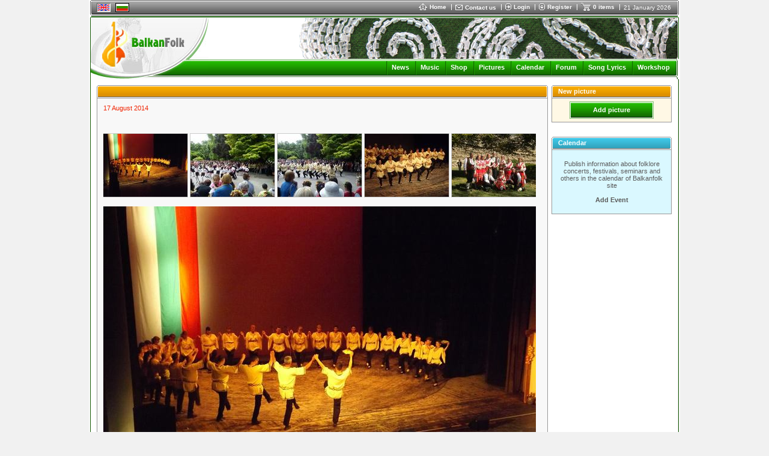

--- FILE ---
content_type: text/html
request_url: https://www.balkanfolk.com/gallery.php?id=182&picid=2204
body_size: 7515
content:
<html>
<head>
<meta http-equiv="Content-Type" content="text/html; charset=UTF-8">
<title>Balkanfolk Picture Galleries</title>
<meta name="verify-v1" content="7dAzCE9ALGHz1p9O00Xwe54vHPxgrsIQLnLQ/McN60I=" /> 
<link href="https://www.balkanfolk.com/balkanfolk1.ico" rel="SHORTCUT ICON">  
<meta name="description" content="Galleries for photos (folklore pictures) about different events, concerts, spectacles with balkan folklore dance and music. Photos from Bulgaria, Rumania, Serbia, Macedonia, Greece, Turkey, Albania" />
<meta name="keywords" content="Gallery, photos,folklore,site, Galleries,balkanfolk, music, balkan, bulgaria,news,Picture,Bulgaria, Greece, Macedonia, Serbia, Turkey, Albania"  />
<meta http-equiv="Content-Language" content="en" />
<meta name="robots" content="index,follow" />
<meta name="GOOGLEBOT" content="index,follow" />
<meta name="rating" content="General" />
<meta name="doc-type" content="Web Page" />
<meta name="object" content="Web Page" />
<meta name="resource-type" content="document" />
<meta name="distribution" content="Global" />
<meta name="copyright" content="Balkanfolk.com" />
<meta name="owner" content="Balkanfolk.com" />
<meta name="classification" content="Business" />
<meta name="doc-rights" content="Balkanfolk.com" />
<meta name="doc-publisher" content="Balkanfolk.com" />
<link rel="stylesheet" href="https://www.balkanfolk.com/style1.css" />
<script data-ad-client="ca-pub-6515945261984894" async src="https://pagead2.googlesyndication.com/pagead/js/adsbygoogle.js"></script>
<script type="text/javascript" src="https://apis.google.com/js/plusone.js">
  {lang: 'bg', parsetags: 'explicit'}
</script>
<link rel="stylesheet" type="text/css" href="js/gallerystyle.css" />
<script type="text/javascript" src="js/motiongallery.js"></script>

</head>  
<body topmargin="0">
	
<div id="fb-root"></div>
<script>(function(d, s, id) {
  var js, fjs = d.getElementsByTagName(s)[0];
  if (d.getElementById(id)) return;
  js = d.createElement(s); js.id = id;
  js.src = "//connect.facebook.net/bg_BG/all.js#xfbml=1";
  fjs.parentNode.insertBefore(js, fjs);
}(document, 'script', 'facebook-jssdk'));</script>


<center>  
<table border="0" cellpadding="0" cellspacing="0" width="984">
  <tr>
    <td style="background-color: white" align="center">
      <table border="0" cellpadding="0" cellspacing="0" width="980" style="border-bottom: solid 1px white">
        <tr>
          <td rowspan="6"><img src="i/top-left.gif" width="3" height="26"></td>  
          <td colspan="2" style="background-color: #5C5C5C"><img src="i/b.gif" width="1" height="1"></td>
          <td rowspan="6"><img src="i/top-right.gif" width="3" height="26"></td>      
        </tr>
        <tr>
          <td colspan="2" style="background-color: white"><img src="i/b.gif" width="1" height="1"></td>  
        </tr>
        <tr>
          <td style="background-color: #A3A3A3; background-image: url('i/top-bg.gif')"><img src="i/b.gif" width="8" height="21"></td>  
          <td style="background-color: #A3A3A3; background-image: url('i/top-bg.gif')" width="99%">
          
          <table border="0" cellpadding="0" cellspacing="0">
            <tr>
              <td style="padding-right:8px"><a name="top"></a>
                
            <table border="0" cellpadding="0" cellspacing="0" style="border-top: solid 1px #5C5C5C; border-left: solid 1px #5C5C5C; border-right: solid 1px white; border-bottom: solid 1px white;">
              <tr>
                <td><img src="pic/languages/english.gif" alt="English" width="19" height="11" border="0" style="border: solid 1px #D5D5D5"></td>
              </tr>  
            </table> 
            
              </td>

              
              
              <td style="padding-right:8px">
            
            <table border="0" cellpadding="0" cellspacing="0" style="border-top: solid 1px black; border-left: solid 1px black; border-right: solid 1px black; border-bottom: solid 1px black;">
              <tr>
                <td><a href="/bg/gallery.php?id=182&picid=2204"><img src="pic/languages/bulgarian.gif" alt="Български" width="19" height="11" border="0" style="border: solid 1px #D5D5D5"></a></td>
              </tr>  
            </table> 
            
              </td>      
              
              
              <td width="90%">&nbsp;</td>
              
              <td nowrap>
                <a href="index.php" class="top"><img border="0" src="i/icon-home.gif" style="margin-right:4px" align="absmiddle">Home </a> 
              </td>
              
              <td><img src="i/top-delimiter.gif" style="margin-right:6px; margin-left:8px"></td>
              
              <td nowrap>
                <a href="contact-us.php"><img border="0" src="i/icon-contact.gif" style="margin-right:4px" align="absmiddle"></a><a href="contact-us.php" class="top" >Contact us</a>  
              </td>
              
              <td><img src="i/top-delimiter.gif" style="margin-right:6px; margin-left:8px"></td>
              
              
              <td nowrap>
                <a href="login.php?returnpath=%2Fgallery.php%3Fid%3D182%26picid%3D2204&intro=no"><img border="0" src="i/icon-login.gif" style="margin-right:4px" align="absmiddle"></a><a href="login.php?returnpath=%2Fgallery.php%3Fid%3D182%26picid%3D2204&intro=no" class="top">Login</a>  
              </td>
              
              <td><img src="i/top-delimiter.gif" style="margin-right:6px; margin-left:8px"></td>
              
              <td nowrap>
                <a href="register.php"><img border="0" src="i/icon-register.gif" style="margin-right:4px" align="absmiddle"></a><a href="register.php" class="top">Register</a>  
              </td>
              
              <td><img src="i/top-delimiter.gif" style="margin-right:6px; margin-left:8px"></td>
              
                           
              
              
              <!--
              <td nowrap>
                <a href="#"  onClick="playMusic();"><img border="0" src="i/icon-listen.gif" style="margin-right:4px" align="absmiddle"></a><a href="#" class="top"  onClick="playMusic();">listen</a>  
              </td>
			  -->

<script language=JavaScript>
<!--
function playMusic() {
	window.open('https://www.balkanfolk.com/music.php','music','toolbars=no, width=300, height=150');
	return true;
}
//--></script>
             
              <td><span id="shoppingcart" name="shoppingcart" style="visibility: hidden; top:25px; left:0px; width:200px; height:50px; position:absolute; background-color:#777777; color: white; border: solid 1px black; padding:5px; font-size:9px"  onMouseOver="overcart=1;" oonMouseOut="overcart=0; hideCart()">
<table border="0" cellpadding="2" cellspacing="2" width="100%">              
<tr><td style="color: white">You did not add any items in your basket<br><br>Choose items from <a class=top href=shop.php>Balkanfolk Shop</a></td></tr></table>              
              </span><script language="JavaScript">
<!--

cart = document.getElementById('shoppingcart');
pagewidth = 984;
screenwidth = document.body.clientWidth;
cartwidth = 280;
cart.style.left = screenwidth / 2 - pagewidth / 2 + pagewidth - cartwidth - 50;
cart.style.width = cartwidth;

overcart = 0;

function showCart(){  
  cart.style.visibility = 'visible'; 
}

function hideCart(){
 // if (overcart == 0)
    cart.style.visibility = 'hidden';  
}

function hideCartDelayed(){    
  window.setTimeout("hideCart()", 5000);
}
              
              
//--></script></td>
              
              <td nowrap>
                <a href="shopping-cart.php" onMouseOver="showCart()"  onMouseOut="hideCartDelayed()"><img border="0" src="i/icon-shoppingcart.gif" style="margin-right:4px" align="absmiddle"></a><span  onMouseOver="showCart()" onMouseOut="hideCartDelayed()"><a href="shopping-cart.php" class="top">0 items</a></span>  
              </td>

              <td><img src="i/top-delimiter.gif" style="margin-right:6px; margin-left:8px"></td>
              
              <td nowrap>
                <span style="font-size: 10px;  color: white; margin-right: 10px">21 January 2026</span>
              </td>
              
            </tr>
          </table>    
                    
          </td>  
        </tr>        
        <tr>
          <td colspan="2" style="background-color: #292929"><img src="i/b.gif" width="1" height="1"></td>  
        </tr>
        <tr>
          <td colspan="2" style="background-color: white"><img src="i/b.gif" width="1" height="1"></td>  
        </tr>           
        <tr>
          <td colspan="2" style="background-color: #5C5C5C; width:100%"><img src="i/b.gif" width="1" height="1"></td>  
        </tr>        
      </table>
      <table border="0" cellpadding="0" cellspacing="0" width="980">
        <tr>
          <td style="width: 2px"><img src="i/logo-top-left.gif" width="2" height="2"></td>
          <td width="100%" style="background-color:#135903; width: 100%"><img src="i/b.gif" width="1" height="2"></td>
          <td style="width: 2px"><img src="i/logo-top-right.gif" width="2" height="2"></td>
        </tr>
      </table><table border="0" cellpadding="0" cellspacing="0" width="980">  
        <tr>
          <td colspan="3" style="background-color:white; border-left: solid 1px #135903; border-right: solid 1px #135903"><img src="i/b.gif" width="1" height="1"></td>           
        </tr>
        <tr>
          <td colspan="3" style="background-color:white; border-left: solid 1px #135903"><table border="0" cellpadding="0" cellspacing="0" width="100%">
            <tr>
              <td rowspan="4"><a href="index.php"><img border="0" src="i/logo-white.jpg"></a></td>              
              <td align="right" valign="top" colspan="2" style="border-right: solid 1px #135903"><img src="pic/header/18-18-ihtimanski-manista.jpg" style="border-right: solid 1px white "></td>
            </tr> 
            <tr>
              <td style="background-image: url('i/logo-bg1.gif')" width="100%"><img src="i/b.gif" height="1" width="1"></td>
              <td><img src="i/logo-right1.gif"></td>
            </tr> 
            <tr>
              <td style="background-image: url('i/logo-bg2.gif')" align="right">   
			  <img src="i/menu-delimiter.gif" align="absmiddle" style="margin-left:7px; margin-right:7px"><a class="menu" href="news.php">News</a>
              <img src="i/menu-delimiter.gif" align="absmiddle" style="margin-left:7px; margin-right:7px"><a class="menu" href="download.php">Music</a>              
              <img src="i/menu-delimiter.gif" align="absmiddle" style="margin-left:7px; margin-right:7px"><a class="menu" href="shop.php">Shop</a>
			  <img src="i/menu-delimiter.gif" align="absmiddle" style="margin-left:7px; margin-right:7px"><a class="menu" href="gallery.php">Pictures</a>
              <img src="i/menu-delimiter.gif" align="absmiddle" style="margin-left:7px; margin-right:7px"><a class="menu" href="calendar.php">Calendar</a>  
              <img src="i/menu-delimiter.gif" align="absmiddle" style="margin-left:7px; margin-right:7px"><a class="menu" href="forum.php">Forum</a> 
			  <img src="i/menu-delimiter.gif" align="absmiddle" style="margin-left:7px; margin-right:7px"><a class="menu" href="lyrics-list.php">Song Lyrics</a> 
			  <img src="i/menu-delimiter.gif" align="absmiddle" style="margin-left:7px; margin-right:7px"><a class="menu" href="workshop.php">Workshop</a>
              <!-- <img src="i/menu-delimiter.gif" align="absmiddle" style="margin-left:7px; margin-right:7px"><a class="menu" href="https://www.balkanfolk.com/ranking.php">Music</a> -->
              <!-- <img src="i/menu-delimiter.gif" align="absmiddle" style="margin-left:7px; margin-right:7px"><a class="menu" href="https://www.balkanfolk.com/catalogue.php">Catalogue</a> -->
			  <!-- <img src="i/menu-delimiter.gif" align="absmiddle" style="margin-left:7px; margin-right:7px"><a class="menu" href="https://www.balkanfolk.com/catalog.php">Catalogue</a>   -->   
			  <!-- <img src="i/menu-delimiter.gif" align="absmiddle" style="margin-left:7px; margin-right:7px"><a class="menu" href="mobile.php">Mobile</a> -->                                                     

              <img src="i/b.gif" width="6" height="2">    
              </td>
              <td><img src="i/logo-right2.gif"></td>
            </tr> 
            <tr>
              <td style="background-image: url('i/logo-bg3.gif')"><img src="i/b.gif" height="1" width="1"></td>
              <td><img src="i/logo-right3.gif"></td>
            </tr>           
          </table></td>           
        </tr>
      </table>  
                   
<table border="0" cellpadding="0" cellspacing="0" width="980">
  <tr>
    <td style="border-left: solid 1px #135903" valign="top">
      
      <table border="0" cellpadding="10" cellspacing="0" width="100%">     
        <tr>
          <td>






<table border="0" cellpadding="0" cellspacing="0" width="100%">
  <tr>
    <td valign=top width="100%" style="padding-right:6px">
<table border="0" cellpadding="0" cellspacing="0" width="100%">
  <tr>
    <td style="width: 2px"><img src="i/block/top-left.gif"></td>
    <td style="background-image: url('i/block/top-bg.gif');  width: 100%"></td>
    <td style="width: 2px"><img src="i/block/top-right.gif"></td>                
  </tr> 
</table><table border="0" cellpadding="0" cellspacing="0" width="100%">
  <tr>
    <td style="border-left:solid 1px #979797; width: 1px"><img src="i/b.gif" width="1" height="1"></td>
    <td style="border-bottom: solid 1px #6B6B6B; width: 1px"><img src="i/block/orange-left.gif"></td>
    <td style="width: 100%; border-bottom: solid 1px #6B6B6B; background-image: url('i/block/orange-bg.gif'); padding-left:8px; color: white; font-weight:bold"></td>
    <td style="border-bottom: solid 1px #6B6B6B width: 1px"><img src="i/block/orange-left.gif"></td>
    <td style="border-right:solid 1px #979797; width: 1px"><img src="i/b.gif" width="1" height="1"></td>                
  </tr>  
</table><table border="0" cellpadding="0" cellspacing="0" width="100%">
  <tr>
    <td style="border-left:solid 1px #979797; border-right:solid 1px #979797; border-bottom:solid 1px #979797;"><img src="i/b.gif" width="1" height="1"></td>              
  </tr> 
</table><table border="0" cellpadding="0" cellspacing="0" width="100%">
  <tr>
    <td style="border-left:solid 1px #979797; border-right:solid 1px #979797; border-bottom:solid 1px #979797; background-color: #F8F8F8">
<table border="0" cellpadding="10" cellspacing="0" width="100%">  
 <tr>
    <td valign="top"> 
    
    
             
       <span style="color:#F02300">17 August 2014</span>
       <br>
       <br>       <br><br>    

<div id="motioncontainer" style="position:relative;width:720px;height:110px;overflow:hidden;">
<div id="motiongallery" style="position:absolute;left:0;top:0;white-space: nowrap;">
<nobr id="trueContainer">                 
    <a href="gallery.php?id=182&picid=2200"><img border=0 id=pic2200 src="pic/gallery/thumb/2200-10366145102010461595958154207042559905993306n.jpg"  alt=""></a>
                 
    <a href="gallery.php?id=182&picid=2201"><img border=0 id=pic2201 src="pic/gallery/thumb/2201-10290705102010461550357018045456814006140365n.jpg"  alt=""></a>
                 
    <a href="gallery.php?id=182&picid=2202"><img border=0 id=pic2202 src="pic/gallery/thumb/2202-10270298102010461519556241753722262312740694n.jpg"  alt=""></a>
                 
    <a href="gallery.php?id=182&picid=2203"><img border=0 id=pic2203 src="pic/gallery/thumb/2203-103900337723175194795467245711479352260028n.jpg"  alt=""></a>
                 
    <a href="gallery.php?id=182&picid=2204"><img border=0 id=pic2204 src="pic/gallery/thumb/2204-10371751102010461515156134992146014703556695n.jpg"  alt=""></a>
                 
    <a href="gallery.php?id=182&picid=2205"><img border=0 id=pic2205 src="pic/gallery/thumb/2205-1031051343610286008486152452702742378200n.jpg"  alt=""></a>
                 
    <a href="gallery.php?id=182&picid=2206"><img border=0 id=pic2206 src="pic/gallery/thumb/2206-1035712943610311209113601177691037461147n.jpg"  alt=""></a>
                 
    <a href="gallery.php?id=182&picid=2207"><img border=0 id=pic2207 src="pic/gallery/thumb/2207-10424353102010461527156438872396779494241526n.jpg"  alt=""></a>
                 
    <a href="gallery.php?id=182&picid=2208"><img border=0 id=pic2208 src="pic/gallery/thumb/2208-4258615311158235695561317740113n.jpg"  alt=""></a>
                 
    <a href="gallery.php?id=182&picid=2209"><img border=0 id=pic2209 src="pic/gallery/thumb/2209-667915723846327776671077324608n.jpg"  alt=""></a>
                 
    <a href="gallery.php?id=182&picid=2210"><img border=0 id=pic2210 src="pic/gallery/thumb/2210--.jpg"  alt=""></a>
                 
    <a href="gallery.php?id=182&picid=2211"><img border=0 id=pic2211 src="pic/gallery/thumb/2211-3752025535195446760491058939879n.jpg"  alt=""></a>
                 
    <a href="gallery.php?id=182&picid=2212"><img border=0 id=pic2212 src="pic/gallery/thumb/2212-img1781.jpg"  alt=""></a>
                 
    <a href="gallery.php?id=182&picid=2213"><img border=0 id=pic2213 src="pic/gallery/thumb/2213-img1822.jpg"  alt=""></a>
<br />
<b>Warning</b>:  getimagesize(pic/gallery/thumb/2214--------.doc) [<a href='function.getimagesize'>function.getimagesize</a>]: failed to open stream: No such file or directory in <b>/www.storage/balkanfolk.com/root/gallery.php</b> on line <b>217</b><br />
                 
    <a href="gallery.php?id=182&picid=2214"><img border=0 id=pic2214 src="pic/gallery/thumb/2214--------.doc"  alt=""></a>
                 
    <a href="gallery.php?id=182&picid=2215"><img border=0 id=pic2215 src="pic/gallery/thumb/"  alt=""></a>
                 
    <a href="gallery.php?id=182&picid=2245"><img border=0 id=pic2245 src="pic/gallery/thumb/2245-123087459117969089062473533604046945848339n.jpg"  alt=""></a>
                 
    <a href="gallery.php?id=182&picid=2246"><img border=0 id=pic2246 src="pic/gallery/thumb/2246-110128539117968089062573694506208837736595n.jpg"  alt=""></a>
                 
    <a href="gallery.php?id=182&picid=2247"><img border=0 id=pic2247 src="pic/gallery/thumb/2247-122895989117969989062387304203067272175305n.jpg"  alt=""></a>
                 
    <a href="gallery.php?id=182&picid=2248"><img border=0 id=pic2248 src="pic/gallery/thumb/2248-123084529117973955728658848765308026905562n.jpg"  alt=""></a>
                 
    <a href="gallery.php?id=182&picid=2249"><img border=0 id=pic2249 src="pic/gallery/thumb/2249-123104759117969055729141225776410727664990n.jpg"  alt=""></a>
                 
    <a href="gallery.php?id=182&picid=2250"><img border=0 id=pic2250 src="pic/gallery/thumb/2250-12311116911797092239562771639575525176120n.jpg"  alt=""></a>
                 
    <a href="gallery.php?id=182&picid=2251"><img border=0 id=pic2251 src="pic/gallery/thumb/2251-123111949117969955729051441278266974724524n.jpg"  alt=""></a>
                 
    <a href="gallery.php?id=182&picid=2252"><img border=0 id=pic2252 src="pic/gallery/thumb/2252-12316183911797112239560161478624727810543n.jpg"  alt=""></a>
                 
    <a href="gallery.php?id=182&picid=2253"><img border=0 id=pic2253 src="pic/gallery/thumb/2253-123140259117972089062176001660537485954840n.jpg"  alt=""></a>
                 
    <a href="gallery.php?id=182&picid=2254"><img border=0 id=pic2254 src="pic/gallery/thumb/2254-112246259695904764467772090307678453927555n.jpg"  alt=""></a>
<br />
<b>Warning</b>:  getimagesize(pic/gallery/thumb/2255-123087459117969089062473533604046945848339n.jpg) [<a href='function.getimagesize'>function.getimagesize</a>]: failed to open stream: No such file or directory in <b>/www.storage/balkanfolk.com/root/gallery.php</b> on line <b>217</b><br />
                 
    <a href="gallery.php?id=182&picid=2255"><img border=0 id=pic2255 src="pic/gallery/thumb/2255-123087459117969089062473533604046945848339n.jpg"  alt=""></a>
                 
    <a href="gallery.php?id=182&picid=2256"><img border=0 id=pic2256 src="pic/gallery/thumb/2256-12301771102056543211056232819212544198807309n.jpg"  alt=""></a>
                 
    <a href="gallery.php?id=182&picid=2257"><img border=0 id=pic2257 src="pic/gallery/thumb/2257-1231613610911245775647781681661146683237260n.jpg"  alt=""></a>
                 
    <a href="gallery.php?id=182&picid=2258"><img border=0 id=pic2258 src="pic/gallery/thumb/2258-122954779749257025776417821650932460534199n.jpg"  alt=""></a>
                 
    <a href="gallery.php?id=182&picid=2259"><img border=0 id=pic2259 src="pic/gallery/thumb/2259-12308353974927085910836954083004773025014n.jpg"  alt=""></a>
                 
    <a href="gallery.php?id=182&picid=2260"><img border=0 id=pic2260 src="pic/gallery/thumb/2260-122747099749255592443221849343028419403306n.jpg"  alt=""></a>
                 
    <a href="gallery.php?id=182&picid=2261"><img border=0 id=pic2261 src="pic/gallery/thumb/2261-12316304630601173749154218215051378663218n.jpg"  alt=""></a>
</nobr>
</div>
</div>
<script language="JavaScript">
cross_scroll=document.getElementById? document.getElementById("motiongallery") : document.all.motiongallery;
cross_scroll.style.left = '-581px';
</script>
<br>
<img border=0  src="pic/gallery/thumb1/2204-10371751102010461515156134992146014703556695n.jpg" alt="">
<br>
<br>
<table border="0" cellpadding="0" cellspacing="0" width="100%">
  <tr>
    <td valign="top">
<b></b><br>
17.08.2014, ДАНАИЛ  ТОДОРОВ 
    </td>
    <td valign="bottom" align="right">

<table border="0">
  <tr>  	
    <td valign="top" nowrap></td>
    <td valign="top" nowrap> <a name="fb_share" type="button_count" href="https://www.facebook.com/sharer.php">Share</a><script src="https://static.ak.fbcdn.net/connect.php/js/FB.Share" type="text/javascript"></script> 
	<!--<table border="0" cellpadding="0" cellspacing="0">
  <tr>
    <td nowrap><a href="#" onClick="showSend()"><img border="0" src="i/button-send-to-friend.gif"></a></td>
    <td valign="bottom" nowrap style="padding-left:3px; padding-right:10px"><a class="blueu" href="#" onClick="showSend()">send to friend</a></td>  
  </tr>  
</table>  
 --> </td>                   
  </tr>
</table> 


    </td>
  </tr>
</table>  
   
        
    </td>
  </tr> 
</table>  
   
    </td>              
  </tr>
</table>
<!--
<script language="JavaScript">
function showSend() {
  window.open('gallery-send-to-friend.php?id=2204','sendtofriend','width=600, height=570');
} 
</script>   
-->
<br><br>
<script async src="https://pagead2.googlesyndication.com/pagead/js/adsbygoogle.js"></script><!-- horizontalen blok NEWS --><ins class="adsbygoogle"     style="display:inline-block;width:690px;height:90px"     data-ad-client="ca-pub-6515945261984894"     data-ad-slot="9166660657"></ins><script>     (adsbygoogle = window.adsbygoogle || []).push({});</script> 
<br><br> 
<table border="0" cellpadding="0" cellspacing="0" width="100%">
  <tr>
    <td style="width: 2px"><img src="i/block/top-left.gif"></td>
    <td style="background-image: url('i/block/top-bg.gif');  width: 100%"></td>
    <td style="width: 2px"><img src="i/block/top-right.gif"></td>                
  </tr> 
</table><table border="0" cellpadding="0" cellspacing="0" width="100%">
  <tr>
    <td style="border-left:solid 1px #979797; width: 1px"><img src="i/b.gif" width="1" height="1"></td>
    <td style="border-bottom: solid 1px #6B6B6B; width: 1px"><img src="i/block/grey-left.gif"></td>
    <td style="width: 100%; border-bottom: solid 1px #6B6B6B; background-image: url('i/block/grey-bg.gif'); padding-left:8px; color: white; font-weight:bold">See more in Balkanfolk.com</td>
    <td style="border-bottom: solid 1px #6B6B6B width: 1px"><img src="i/block/grey-left.gif"></td>
    <td style="border-right:solid 1px #979797; width: 1px"><img src="i/b.gif" width="1" height="1"></td>                
  </tr>  
</table><table border="0" cellpadding="0" cellspacing="0" width="100%">
  <tr>
    <td style="border-left:solid 1px #979797; border-right:solid 1px #979797; border-bottom:solid 1px #979797;"><img src="i/b.gif" width="1" height="1"></td>              
  </tr> 
</table><table border="0" cellpadding="0" cellspacing="0" width="100%">
  <tr>
    <td style="border-left:solid 1px #979797; border-right:solid 1px #979797; border-bottom:solid 1px #979797; background-image: url('i/block/bg1.gif')">
<table border="0" cellpadding="10" cellspacing="0" width="100%">  
 <tr>
    <td valign="top">
<a href="gallery.php">Picture Galleries</a><br>
  <li><a class="light" href="gallery.php?id=228">Atelier Balkanfolk costumes on stage</a>
  <li><a class="light" href="gallery.php?id=183">Pictures of details of Bulgarian folk costumes</a>
  <li><a class="light" href="gallery.php?id=232"></a>
   <li><a class="light" href="gallery.php">more...</a> 
<br><br>
<a href="news.php">News</a>
<br>
    </td>
  </tr>
</table>
   
    </td>              
  </tr>
</table>
<br><br>

    </td>
    <td valign=top>
<table border="0" cellpadding="0" cellspacing="0" width="200">
  <tr>
    <td style="width: 2px"><img src="i/block/top-left.gif"></td>
    <td style="background-image: url('i/block/top-bg.gif');  width: 100%"></td>
    <td style="width: 2px"><img src="i/block/top-right.gif"></td>                
  </tr> 
</table><table border="0" cellpadding="0" cellspacing="0" width="200">
  <tr>
    <td style="border-left:solid 1px #979797; width: 1px"><img src="i/b.gif" width="1" height="1"></td>
    <td style="border-bottom: solid 1px #6B6B6B; width: 1px"><img src="i/block/orange-left.gif"></td>
    <td style="width: 100%; border-bottom: solid 1px #6B6B6B; background-image: url('i/block/orange-bg.gif'); padding-left:8px; color: white; font-weight:bold">New picture</td>
    <td style="border-bottom: solid 1px #6B6B6B width: 1px"><img src="i/block/orange-left.gif"></td>
    <td style="border-right:solid 1px #979797; width: 1px"><img src="i/b.gif" width="1" height="1"></td>                
  </tr>  
</table><table border="0" cellpadding="0" cellspacing="0" width="200">
  <tr>
    <td style="border-left:solid 1px #979797; border-right:solid 1px #979797; border-bottom:solid 1px #979797;"><img src="i/b.gif" width="1" height="1"></td>              
  </tr> 
</table><table border="0" cellpadding="0" cellspacing="0" width="200">
  <tr>
    <td style="border-left:solid 1px #979797; border-right:solid 1px #979797; border-bottom:solid 1px #979797; background-color: #FFF8E5">
<table border="0" cellpadding="5" cellspacing="0" width="100%" style="background-color: #FFF8E5">
  <tr>
    <td align="center"> 
<table border="0" cellpadding="0" cellspacing="0" width="140">
		<tr>
			<td><img src="i/button/green-left.gif" border="0"></td>
			<td width="100%" background="i/button/green-background.gif" align="center" nowrap onClick="location = 'login.php?returnpath=gallery.php?id=182'"><a href="login.php?returnpath=gallery.php?id=182" style="font-size: 11px; color: white">Add picture</a></td>
			<td><img src="i/button/green-right.gif" border="0"></td>
		</tr>
	</table>    </td>
  </tr>

</table>
   
    </td>              
  </tr>
</table>
 
<br><br>   
<table border="0" cellpadding="0" cellspacing="0" width="100%">
  <tr>
    <td style="width: 2px"><img src="i/block/top-left.gif"></td>
    <td style="background-image: url('i/block/top-bg.gif');  width: 100%"></td>
    <td style="width: 2px"><img src="i/block/top-right.gif"></td>                
  </tr> 
</table><table border="0" cellpadding="0" cellspacing="0" width="100%">
  <tr>
    <td style="border-left:solid 1px #979797; width: 1px"><img src="i/b.gif" width="1" height="1"></td>
    <td style="border-bottom: solid 1px #6B6B6B; width: 1px"><img src="i/block/lightgblue-left.gif"></td>
    <td style="width: 100%; border-bottom: solid 1px #6B6B6B; background-image: url('i/block/lightgblue-bg.gif'); padding-left:8px; color: white; font-weight:bold">Calendar</td>
    <td style="border-bottom: solid 1px #6B6B6B width: 1px"><img src="i/block/lightgblue-left.gif"></td>
    <td style="border-right:solid 1px #979797; width: 1px"><img src="i/b.gif" width="1" height="1"></td>                
  </tr>  
</table><table border="0" cellpadding="0" cellspacing="0" width="100%">
  <tr>
    <td style="border-left:solid 1px #979797; border-right:solid 1px #979797; border-bottom:solid 1px #979797;"><img src="i/b.gif" width="1" height="1"></td>              
  </tr> 
</table><table border="0" cellpadding="0" cellspacing="0" width="100%">
  <tr>
    <td style="border-left:solid 1px #979797; border-right:solid 1px #979797; border-bottom:solid 1px #979797; background-color: #DAF8FF">
<table border="0" cellpadding="5" cellspacing="0" width="100%" style="background-color: #DAF8FF">
  <tr>
    <td>
  <center><br />Publish information about folklore concerts, festivals, seminars and others in the calendar of Balkanfolk site<br><br><A href=calendar-send-event.php>Add Event</A><br><br></center>  
    </td>
  </tr>

</table>
   
    </td>              
  </tr>
</table>
<br><br><table border="0" cellpadding="5" cellspacing="0" width="200" style="background-color: #FFFFFF">  <tr>    <td>    <center><script async src="https://pagead2.googlesyndication.com/pagead/js/adsbygoogle.js"></script><!-- vertikalna 160x600 --><ins class="adsbygoogle"     style="display:block"     data-ad-client="ca-pub-6515945261984894"     data-ad-slot="3724075369"     data-ad-format="auto"></ins><script>     (adsbygoogle = window.adsbygoogle || []).push({});</script>    </center>      </td>  </tr></table><br><br><table border="0" cellpadding="0" cellspacing="0" width="100%">
  <tr>
    <td style="width: 2px"><img src="i/block/top-left.gif"></td>
    <td style="background-image: url('i/block/top-bg.gif');  width: 100%"></td>
    <td style="width: 2px"><img src="i/block/top-right.gif"></td>                
  </tr> 
</table><table border="0" cellpadding="0" cellspacing="0" width="100%">
  <tr>
    <td style="border-left:solid 1px #979797; width: 1px"><img src="i/b.gif" width="1" height="1"></td>
    <td style="border-bottom: solid 1px #6B6B6B; width: 1px"><img src="i/block/green-left.gif"></td>
    <td style="width: 100%; border-bottom: solid 1px #6B6B6B; background-image: url('i/block/green-bg.gif'); padding-left:8px; color: white; font-weight:bold">Shop</td>
    <td style="border-bottom: solid 1px #6B6B6B width: 1px"><img src="i/block/green-left.gif"></td>
    <td style="border-right:solid 1px #979797; width: 1px"><img src="i/b.gif" width="1" height="1"></td>                
  </tr>  
</table><table border="0" cellpadding="0" cellspacing="0" width="100%">
  <tr>
    <td style="border-left:solid 1px #979797; border-right:solid 1px #979797; border-bottom:solid 1px #979797;"><img src="i/b.gif" width="1" height="1"></td>              
  </tr> 
</table><table border="0" cellpadding="0" cellspacing="0" width="100%">
  <tr>
    <td style="border-left:solid 1px #979797; border-right:solid 1px #979797; border-bottom:solid 1px #979797; background-color: #EEFFEA">
<table border="0" cellpadding="5" cellspacing="0" width="100%" style="background-color: #EEFFEA">  <tr>    <td>    <center><br>   <a href="shop-products.php?category_id=rakavi" title="Sleeves for Women's Shirt"><img src="pic/shop/banner_svilenitsi_135x117.gif" alt="Sleeves for Women's Shirt" border=0></a>  <br><a class="light" href="shop-products.php?category_id=rakavi" title="Sleeves for Women's Shirt">Sleeves for Women's Shirt</a> <br><br>    </center>      </td>  </tr></table>   
    </td>              
  </tr>
</table>
 <br><br><table border="0" cellpadding="0" cellspacing="0" width="100%">
  <tr>
    <td style="width: 2px"><img src="i/block/top-left.gif"></td>
    <td style="background-image: url('i/block/top-bg.gif');  width: 100%"></td>
    <td style="width: 2px"><img src="i/block/top-right.gif"></td>                
  </tr> 
</table><table border="0" cellpadding="0" cellspacing="0" width="100%">
  <tr>
    <td style="border-left:solid 1px #979797; width: 1px"><img src="i/b.gif" width="1" height="1"></td>
    <td style="border-bottom: solid 1px #6B6B6B; width: 1px"><img src="i/block/green-left.gif"></td>
    <td style="width: 100%; border-bottom: solid 1px #6B6B6B; background-image: url('i/block/green-bg.gif'); padding-left:8px; color: white; font-weight:bold">Top Mp3</td>
    <td style="border-bottom: solid 1px #6B6B6B width: 1px"><img src="i/block/green-left.gif"></td>
    <td style="border-right:solid 1px #979797; width: 1px"><img src="i/b.gif" width="1" height="1"></td>                
  </tr>  
</table><table border="0" cellpadding="0" cellspacing="0" width="100%">
  <tr>
    <td style="border-left:solid 1px #979797; border-right:solid 1px #979797; border-bottom:solid 1px #979797;"><img src="i/b.gif" width="1" height="1"></td>              
  </tr> 
</table><table border="0" cellpadding="0" cellspacing="0" width="100%">
  <tr>
    <td style="border-left:solid 1px #979797; border-right:solid 1px #979797; border-bottom:solid 1px #979797; background-color: #F8F8F8">
<table border="0" cellpadding="7" cellspacing="0" width="100%"><tr><tr><td valign="top" style="border-bottom:solid 1px #979797"><a href="download-item-details.php?type_id=mp3&category_id=40&item_id=64"><img border="0" src="i/mp3play.gif"></a></td><td valign="top" style="border-bottom:solid 1px #979797">Shamalika</td></tr><tr><td valign="top" style="border-bottom:solid 1px #979797"><a href="download-item-details.php?type_id=mp3&category_id=40&item_id=55"><img border="0" src="i/mp3play.gif"></a></td><td valign="top" style="border-bottom:solid 1px #979797">Krivoto</td></tr><tr><td valign="top" style="border-bottom:solid 1px #979797"><a href="download-item-details.php?type_id=mp3&category_id=38&item_id=66"><img border="0" src="i/mp3play.gif"></a></td><td valign="top" style="border-bottom:solid 1px #979797">Bresnishko horo</td></tr><tr><td valign="top" style="border-bottom:solid 1px #979797"><a href="download-item-details.php?type_id=mp3&category_id=39&item_id=38"><img border="0" src="i/mp3play.gif"></a></td><td valign="top" style="border-bottom:solid 1px #979797">Sborenka</td></tr><tr><td valign="top" style="border-bottom:solid 1px #979797"><a href="download-item-details.php?type_id=mp3&category_id=26&item_id=276"><img border="0" src="i/mp3play.gif"></a></td><td valign="top" style="border-bottom:solid 1px #979797">Trite pati</td></tr><tr><td valign="top" style="border-bottom:solid 1px #979797"><a href="download-item-details.php?type_id=mp3&category_id=41&item_id=197"><img border="0" src="i/mp3play.gif"></a></td><td valign="top" style="border-bottom:solid 1px #979797">The young tallor</td></tr><tr><td valign="top" style="border-bottom:solid 1px #979797"><a href="download-item-details.php?type_id=mp3&category_id=40&item_id=114"><img border="0" src="i/mp3play.gif"></a></td><td valign="top" style="border-bottom:solid 1px #979797">Pulevsko horo</td></tr><tr><td valign="top" style="border-bottom:solid 1px #979797"><a href="download-item-details.php?type_id=mp3&category_id=39&item_id=91"><img border="0" src="i/mp3play.gif"></a></td><td valign="top" style="border-bottom:solid 1px #979797">Opas</td></tr><tr><td valign="top" style="border-bottom:solid 1px #979797"><a href="download-item-details.php?type_id=mp3&category_id=39&item_id=69"><img border="0" src="i/mp3play.gif"></a></td><td valign="top" style="border-bottom:solid 1px #979797">Raka</td></tr><tr><td valign="top" style="border-bottom:solid 1px #979797"><a href="download-item-details.php?type_id=mp3&category_id=40&item_id=130"><img border="0" src="i/mp3play.gif"></a></td><td valign="top" style="border-bottom:solid 1px #979797">Kavadar</td></tr></table>   
    </td>              
  </tr>
</table>
<br><br>                 

    </td>
  </tr>  
</table>  

              
           
                </td>
              </tr>
      </table>
          
          
          </td>
          <td style="border-right: solid 1px #135903; background-color:#E3E3E3"><img src="i/b.gif" height="1" width="1"></td>
        </tr>          
      </table>      
      <table border="0" cellpadding="0" cellspacing="0" width="980">
        <tr>
          <td><img src="i/bottom-left1.gif"></td>          
          <td style="border-bottom: solid 1px white; background-color:white" width="100%"><img src="i/b.gif" height="1" width="161"></td>
          <td><img src="i/bottom-right1.gif"></td>
        </tr>          
      </table>  
      
      
      


           
   		<table border="0" cellpadding="0" cellspacing="0" width="980" style="border-bottom: solid 1px white">
        <tr>
          <td rowspan="6"><img src="i/top-left-53.gif" width="3" height="53"></td>  
          <td colspan="2" style="background-color: #5C5C5C"><img src="i/b.gif" width="1" height="1"></td>
          <td rowspan="6"><img src="i/top-right-53.gif" width="3" height="53"></td>        
        </tr>
        <tr>
          <td colspan="2" style="background-color: white"><img src="i/b.gif" width="1" height="1"></td>  
        </tr>
        <tr>
          <td style="background-color: #A3A3A3; background-image: url('i/top-bg-49.gif')"><img src="i/b.gif" width="8" height="49"></td>  
          <td style="background-color: #A3A3A3; background-image: url('i/top-bg-49.gif')" width="99%">
          
		  
		  
          <table border="0" cellpadding="0" cellspacing="0">
            <tr>
              
              <td align="center" style="padding-center:10px; color: white" nowrap>
&nbsp;&nbsp;&nbsp;&nbsp;&nbsp;&nbsp;&nbsp;&nbsp;&nbsp;&nbsp;&nbsp;&nbsp;&nbsp;&nbsp;&nbsp;&nbsp;&nbsp;&nbsp;
&nbsp;&nbsp;&nbsp;&nbsp;&nbsp;&nbsp;&nbsp;&nbsp;&nbsp;&nbsp;&nbsp;&nbsp;&nbsp;&nbsp;&nbsp;&nbsp;&nbsp;&nbsp;
&nbsp;&nbsp;&nbsp;&nbsp;&nbsp;&nbsp;&nbsp;&nbsp;&nbsp;&nbsp;&nbsp;&nbsp;&nbsp;&nbsp;&nbsp;&nbsp;&nbsp;&nbsp;
&nbsp;&nbsp;&nbsp;&nbsp;&nbsp;&nbsp;&nbsp;&nbsp;&nbsp;&nbsp;&nbsp;&nbsp;&nbsp;&nbsp;&nbsp;&nbsp;&nbsp;&nbsp;
&nbsp;&nbsp;&nbsp;&nbsp;&nbsp;&nbsp;&nbsp;&nbsp;&nbsp;
					 Follow us:    
			<a href="https://www.facebook.com/balkanfolk/" target="blank" title="Facebook Balkanfolk"><img src="i/facebook-25.png" width="25" height="25"></a> 
			<a href="https://www.youtube.com/channel/UCGc-53OlACMAo1KC9TBSskA" target="blank" title="YouTube Balkanfolk"><img src="i/youtube-25.png" width="25" height="25"></a> 
			<a href="https://www.instagram.com/balkanfolkbg/" target="blank" title="Instagram Balkanfolk"><img src="i/instagram-25.png" width="25" height="25"></a> 
			<a href="https://vk.com/id614760244" target="blank" title="VKontakte Balkanfolk"><img src="i/vkontakte-25.png" width="25" height="25"></a> 
			<a href="https://balkanfolk.tumblr.com/" target="blank" title="tumblr Balkanfolk"><img src="i/tumblr-25.png" width="25" height="25"></a> 
			<a href="https://www.pinterest.com/bdimitrov1292/" target="blank" title="Pinterest Balkanfolk"><img src="i/pinterest-25.png" width="25" height="25"></a> 
			<a href="https://www.tiktok.com/@balkanfolk" target="blank" title="TikTok Balkanfolk"><img src="i/tiktok-25.png" width="25" height="25"></a> 
              </td>
		    </tr>
			
			
			<tr>
              
              <td style="padding-right:8px; color: white" nowrap>
            &copy;1997-2026, All Rights Reserved, <b>Balkanfolk Ltd.</b>    
            
              </td>
              
              <td width="90%">&nbsp;</td>
                                         
              <!--
			  <td nowrap>
                <a href="https://affiliate.balkanfolk.com/" class="top">Affiliation</a>  
              </td>
              
              <td><img src="i/top-delimiter.gif" style="margin-right:6px; margin-left:8px"></td>
              
              <td nowrap>
                <a href="https://www.balkanfolk.com/banners.php" class="top">Banners</a>  
              </td> 
			  -->
              
              
              <td><img src="i/top-delimiter.gif" style="margin-right:6px; margin-left:8px"></td>
             
              <td nowrap>
                <a href="newsletter.php" class="top">Newsletter</a>
              </td>                   
              
              <td><img src="i/top-delimiter.gif" style="margin-right:6px; margin-left:8px"></td>
             
              <td nowrap>
                <a href="links.php" class="top">Links</a>  
              </td>                
             
              <td><img src="i/top-delimiter.gif" style="margin-right:6px; margin-left:8px"></td>
             
              <td nowrap>
                <a href="terms-of-use.php" class="top">Terms of Use</a>  
              </td> 
              
              <td><img src="i/top-delimiter.gif" style="margin-right:6px; margin-left:8px"></td>
              
			  
			  <td nowrap>
                <a href="sitemap.php" class="top">Site map</a>  
              </td> 
              
              <td><img src="i/top-delimiter.gif" style="margin-right:6px; margin-left:8px"></td>
			  
			  
              <!--
              <td nowrap>
                <a href="privacy-policy.php" class="top">Privacy Policy</a>  
              </td>
              
              <td><img src="i/top-delimiter.gif" style="margin-right:6px; margin-left:8px"></td>
              
              <td nowrap>
                <span style="font-size: 10px;  color: white; margin-right: 10px"><a href="about-balkanfolk.php" class="top">About Balkanfolk</a></span>
              </td>
              -->
            </tr>
          </table>    	
          </td>  
        </tr>        
        <tr>
          <td colspan="2" style="background-color: #292929"><img src="i/b.gif" width="1" height="1"></td>  
        </tr>
        <tr>
          <td colspan="2" style="background-color: white"><img src="i/b.gif" width="1" height="1"></td>  
        </tr>
        <tr>
          <td colspan="2" style="background-color: #5C5C5C"><img src="i/b.gif" width="1" height="1"></td>  
        </tr>        
      </table>
    </td>
  </tr>  
</table>
<table border="0" cellpadding="3" cellspacing="0" width="984">
  <tr>
    <td style="color:#707070; padding-left: 12px">   
	<!--<a href="https://www.google.com/adplanner/site_profile?s=balkanfolk.com&b=1"><img src="https://www.gstatic.com/ads/branding/adplanner/adp80_15.gif" border=none width=80 height=15 title="Find my site on Google Ad Planner"></a> -->
	</td>
    <td align=right>
    

    
 
 
    
<script src="https://www.google-analytics.com/urchin.js" type="text/javascript">
</script>
<script type="text/javascript">
_uacct = "UA-431652-1";
urchinTracker();
</script>   
    
<script type="text/javascript">

  var _gaq = _gaq || [];
var pluginUrl = 
 '//www.google-analytics.com/plugins/ga/inpage_linkid.js';
 _gaq.push(['_require', 'inpage_linkid', pluginUrl]);
  _gaq.push(['_setAccount', 'UA-431652-1']);
  _gaq.push(['_setDomainName', 'balkanfolk.com']);
  _gaq.push(['_trackPageview']);

  (function() {
    var ga = document.createElement('script'); ga.type = 'text/javascript'; ga.async = true;
    ga.src = ('https:' == document.location.protocol ? 'https://ssl' : 'https://www') + '.google-analytics.com/ga.js';
    var s = document.getElementsByTagName('script')[0]; s.parentNode.insertBefore(ga, s);
  })();

</script>    
 
     
    </td>
  </tr>  
</table>  



</center>    
</body>  
</html>

--- FILE ---
content_type: text/html; charset=utf-8
request_url: https://www.google.com/recaptcha/api2/aframe
body_size: 266
content:
<!DOCTYPE HTML><html><head><meta http-equiv="content-type" content="text/html; charset=UTF-8"></head><body><script nonce="hnzOYeAelRcXsdkZ0OZ7ug">/** Anti-fraud and anti-abuse applications only. See google.com/recaptcha */ try{var clients={'sodar':'https://pagead2.googlesyndication.com/pagead/sodar?'};window.addEventListener("message",function(a){try{if(a.source===window.parent){var b=JSON.parse(a.data);var c=clients[b['id']];if(c){var d=document.createElement('img');d.src=c+b['params']+'&rc='+(localStorage.getItem("rc::a")?sessionStorage.getItem("rc::b"):"");window.document.body.appendChild(d);sessionStorage.setItem("rc::e",parseInt(sessionStorage.getItem("rc::e")||0)+1);localStorage.setItem("rc::h",'1769031092122');}}}catch(b){}});window.parent.postMessage("_grecaptcha_ready", "*");}catch(b){}</script></body></html>

--- FILE ---
content_type: text/css
request_url: https://www.balkanfolk.com/style1.css
body_size: 880
content:
body {
  font-family: Verdana, Helvetica;
  font-size: 8pt;
  color: #5C5C5C;
  background-color: #F1F1F1; 
}

.body1 {
  scrollbar-face-color: #146D00; 
	scrollbar-shadow-color: #006A1B; 
	scrollbar-3dlight-color: #005115; 
	scrollbar-arrow-color: #E3F8E9; 
	scrollbar-track-color: #EEFFEA; 
	scrollbar-darkshadow-color: #006D1C 
}

td {
  font-family: Verdana, Helvetica;
  font-size: 8pt;
  color: #5C5C5C;  
}

a {
  font-family: Verdana, Helvetica;
  font-weight: bold;
  font-size: 8pt;
  color: #5C5C5C;
  text-decoration: none;
}

a.light:link, a.light:visited, a.light:active, a.light:hover {
  font-family: Verdana, Helvetica;
  font-size: 10px;
  font-weight: lighter;  
  color: #5C5C5C;
  text-decoration: none;  
}

a.top:link, a.top:visited, a.top:active, a.top:hover {
  font-family: Verdana, Helvetica;
  font-size: 10px;
  font-weight: bold;
  color: white;
  text-decoration: none;  
}

a.menu:link, a.menu:visited, a.menu:active, a.menu:hover {
  font-family: Verdana, Helvetica;
  font-size: 8pt;
  font-weight: bold;
  color: white;
  text-decoration: none;  
  
}

a.category:link, a.category:visited, a.category:active, a.category:hover {
  font-family: Verdana, Helvetica;
  font-size: 10px;
  color: #159200;
  text-decoration: none;  
}

a.selectedcategory:link, a.selectedcategory:visited, a.selectedcategory:active, a.selectedcategory:hover {
  font-family: Verdana, Helvetica;
  font-size: 10px;
  color: #159200;
  text-decoration: underline;  
}

a.subcategory:link, a.subcategory:visited, a.subcategory:active, a.subcategory:hover {
  font-family: Verdana, Helvetica;
  font-size: 10px;
  font-weight: lighter;
  color: #5B5D5A;
  text-decoration: none;  
}

a.selectedsubcategory:link, a.selectedsubcategory:visited, a.selectedsubcategory:active, a.selectedsubcategory:hover {
  font-family: Verdana, Helvetica;
  font-size: 10px;
  font-weight: bold;
  color: #FD5411;
  text-decoration: underline;  
}

a.secondary:link, a.secondary:visited, a.secondary:active, a.secondary:hover {
  font-family: Verdana, Helvetica;
  font-weight: lighter;
  font-size: 10px;
  color: #159200;
  text-decoration: none;  
}

a.blue:link, a.blue:visited, a.blue:active, a.blue:hover {
  font-family: Verdana, Helvetica;
  font-size: 10px;
  font-weight: lighter;
  color: #046ACF;
  text-decoration: none;  
}

a.blueu:link, a.blueu:visited, a.blueu:active, a.blueu:hover {
  font-family: Verdana, Helvetica;
  font-size: 10px;
  font-weight: lighter;
  color: #046ACF;
  text-decoration: underline;  
}

a.red:link, a.red:visited {
  font-family: Verdana, Helvetica;
  font-size: 8pt;  
  color: #FB5C0B;
  text-decoration: none;  
}


a.red:active, a.red:hover {
  font-family: Verdana, Helvetica;
  font-size: 8pt;  
  color: #FB5C0B;
  text-decoration: underline;  
}

a.light:link, a.light:visited {
  font-family: Verdana, Helvetica;
  font-weight: lighter;
  font-size: 8pt;  
  text-decoration: none;  
}

a.light:active, a.light:hover {
  font-family: Verdana, Helvetica;
  font-weight: lighter;
  font-size: 8pt;  
  text-decoration: underline;  
}

input, select, option {
  font-family: Verdana, Helvetica;
  font-size: 8pt;
  
}

.sectiontitle {
  font-weight: bold;
  color: #20B504;
  font-size: 8pt;  
}

.productprice {
  font-weight: bold;
  color: #FD5411
}

.productname {  
  color: #FD5411;
  
}

.title {
  color:#0568CE; 
  font-weight:bold;
  font-size: 10pt;
}

.subtitle {
  color:#FB5C0B;
  font-weight: bold;
}

.button {  
  font-weight: bold;
}

.smallbutton {
  background-color: #F1F1F1;
  font-weight: bold;
  border: solid 1px #5C5C5C;
  font-size: 7pt;
}

.datahead {
	font-weight: bold;
}

.alt0 {
  background-color: #eeeeee
}

.alt1 {
  background-color: #F8F8F8
}

table.calendar {
  border-top: solid 1px #D6D6D6;
  border-left: solid 1px #D6D6D6;
}



.calendar td {
  border-bottom: solid 1px #D6D6D6;
  border-right: solid 1px #D6D6D6;
}

.calendar a {
  font-weight: lighter;
}

.calendarselected {
  background-color: #FDFF9C; 
}

.calendarcategory {
	clear: both;
	border-bottom: solid 1px #C3E5EE;
	border-top: solid 1px #FEFFFA;
	padding-top: 5px;
	padding-bottom: 5px;
}

.calendarcategoryfirst {
clear: both;
	border-bottom: solid 1px #C3E5EE;	
	padding-top: 5px;
	padding-bottom: 5px;	
}

.calendarcategorylast {
clear: both;	
	border-top: solid 1px #FEFFFA;
	padding-top: 5px;
	padding-bottom: 5px;
}

--- FILE ---
content_type: text/css
request_url: https://www.balkanfolk.com/js/gallerystyle.css
body_size: 235
content:
#motioncontainer a img{ /*image border color*/
border: 1px solid #ccc;
}

#motioncontainer a:hover img{ /*image border hover color*/
border: 1px solid navy;
}

#motioncontainer a:hover{
color: red; /* Dummy definition to overcome IE bug */
}

#statusdiv{
position: absolute;
padding: 2px;
left: -300px;
background-color: lightyellow;
border: 1px solid gray;
visibility: hidden;
}